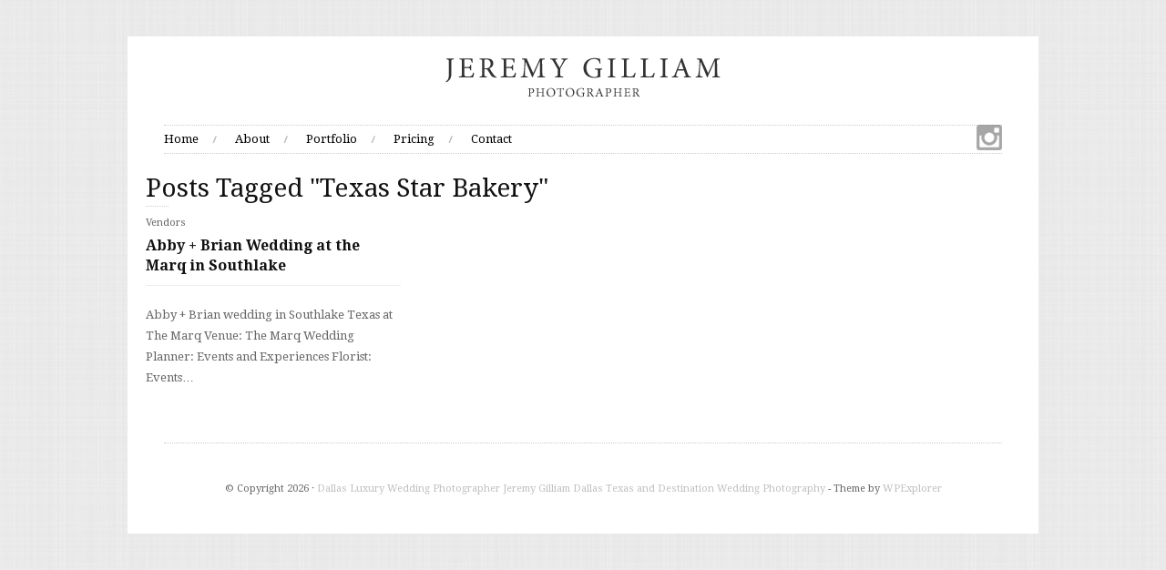

--- FILE ---
content_type: text/html; charset=UTF-8
request_url: http://jeremygilliam.com/tag/texas-star-bakery/
body_size: 3831
content:
<!DOCTYPE html>
<html lang="en-US">
<head>

	    <meta http-equiv="Content-Type" content="text/html; charset=UTF-8" />
    
        <!-- Mobile Specific
    ================================================== -->
    <meta name="viewport" content="width=device-width, initial-scale=1, maximum-scale=1">
    <!--[if lt IE 9]>
        <script src="http://css3-mediaqueries-js.googlecode.com/svn/trunk/css3-mediaqueries.js"></script>
    <![endif]-->
        
    <!-- Title Tag
    ================================================== -->
    <title>Texas Star Bakery | Dallas Luxury Wedding Photographer Jeremy Gilliam Dallas Texas and Destination Wedding Photography</title>
    
        <!-- Favicon
    ================================================== -->
    <link rel="icon" type="image/png" href="" />
        
    <!-- Load HTML5 dependancies for IE
    ================================================== -->
    <!--[if IE]>
        <script src="http://html5shiv.googlecode.com/svn/trunk/html5.js"></script><![endif]-->
    <!--[if lte IE 7]>
        <script src="js/IE8.js" type="text/javascript"></script><![endif]-->
    <!--[if lt IE 7]>
        <link rel="stylesheet" type="text/css" media="all" href="css/ie6.css"/>
    <![endif]-->
    
    
    <!-- WP Head
    ================================================== -->
    
<!-- All in One SEO Pack 3.1.1 by Michael Torbert of Semper Fi Web Design[538,665] -->

<meta name="keywords"  content="brittany deen,events and experiences,no worries catering,randy ro,texas star bakery,the marq" />

<link rel="canonical" href="http://jeremygilliam.com/tag/texas-star-bakery/" />
			<script type="text/javascript" >
				window.ga=window.ga||function(){(ga.q=ga.q||[]).push(arguments)};ga.l=+new Date;
				ga('create', 'UA-6231198-1', 'auto');
				// Plugins
				
				ga('send', 'pageview');
			</script>
			<script async src="https://www.google-analytics.com/analytics.js"></script>
			<!-- All in One SEO Pack -->
<link rel='dns-prefetch' href='//fonts.googleapis.com' />
<link rel='dns-prefetch' href='//s.w.org' />
<link rel="alternate" type="application/rss+xml" title="Dallas Luxury Wedding Photographer Jeremy Gilliam Dallas Texas and Destination Wedding Photography &raquo; Feed" href="http://jeremygilliam.com/feed/" />
<link rel="alternate" type="application/rss+xml" title="Dallas Luxury Wedding Photographer Jeremy Gilliam Dallas Texas and Destination Wedding Photography &raquo; Comments Feed" href="http://jeremygilliam.com/comments/feed/" />
<link rel="alternate" type="application/rss+xml" title="Dallas Luxury Wedding Photographer Jeremy Gilliam Dallas Texas and Destination Wedding Photography &raquo; Texas Star Bakery Tag Feed" href="http://jeremygilliam.com/tag/texas-star-bakery/feed/" />
		<script type="text/javascript">
			window._wpemojiSettings = {"baseUrl":"https:\/\/s.w.org\/images\/core\/emoji\/11\/72x72\/","ext":".png","svgUrl":"https:\/\/s.w.org\/images\/core\/emoji\/11\/svg\/","svgExt":".svg","source":{"concatemoji":"http:\/\/jeremygilliam.com\/wp-includes\/js\/wp-emoji-release.min.js?ver=c9e1b20ddc221401b4b77bf430c5d9df"}};
			!function(e,a,t){var n,r,o,i=a.createElement("canvas"),p=i.getContext&&i.getContext("2d");function s(e,t){var a=String.fromCharCode;p.clearRect(0,0,i.width,i.height),p.fillText(a.apply(this,e),0,0);e=i.toDataURL();return p.clearRect(0,0,i.width,i.height),p.fillText(a.apply(this,t),0,0),e===i.toDataURL()}function c(e){var t=a.createElement("script");t.src=e,t.defer=t.type="text/javascript",a.getElementsByTagName("head")[0].appendChild(t)}for(o=Array("flag","emoji"),t.supports={everything:!0,everythingExceptFlag:!0},r=0;r<o.length;r++)t.supports[o[r]]=function(e){if(!p||!p.fillText)return!1;switch(p.textBaseline="top",p.font="600 32px Arial",e){case"flag":return s([55356,56826,55356,56819],[55356,56826,8203,55356,56819])?!1:!s([55356,57332,56128,56423,56128,56418,56128,56421,56128,56430,56128,56423,56128,56447],[55356,57332,8203,56128,56423,8203,56128,56418,8203,56128,56421,8203,56128,56430,8203,56128,56423,8203,56128,56447]);case"emoji":return!s([55358,56760,9792,65039],[55358,56760,8203,9792,65039])}return!1}(o[r]),t.supports.everything=t.supports.everything&&t.supports[o[r]],"flag"!==o[r]&&(t.supports.everythingExceptFlag=t.supports.everythingExceptFlag&&t.supports[o[r]]);t.supports.everythingExceptFlag=t.supports.everythingExceptFlag&&!t.supports.flag,t.DOMReady=!1,t.readyCallback=function(){t.DOMReady=!0},t.supports.everything||(n=function(){t.readyCallback()},a.addEventListener?(a.addEventListener("DOMContentLoaded",n,!1),e.addEventListener("load",n,!1)):(e.attachEvent("onload",n),a.attachEvent("onreadystatechange",function(){"complete"===a.readyState&&t.readyCallback()})),(n=t.source||{}).concatemoji?c(n.concatemoji):n.wpemoji&&n.twemoji&&(c(n.twemoji),c(n.wpemoji)))}(window,document,window._wpemojiSettings);
		</script>
		<style type="text/css">
img.wp-smiley,
img.emoji {
	display: inline !important;
	border: none !important;
	box-shadow: none !important;
	height: 1em !important;
	width: 1em !important;
	margin: 0 .07em !important;
	vertical-align: -0.1em !important;
	background: none !important;
	padding: 0 !important;
}
</style>
<link rel='stylesheet' id='contact-form-7-css'  href='http://jeremygilliam.com/wp-content/plugins/contact-form-7/includes/css/styles.css?ver=5.1.3' type='text/css' media='all' />
<link rel='stylesheet' id='style-css'  href='http://jeremygilliam.com/wp-content/themes/wpex-photo/style.css?ver=c9e1b20ddc221401b4b77bf430c5d9df' type='text/css' media='all' />
<link rel='stylesheet' id='wpex-responsive-css'  href='http://jeremygilliam.com/wp-content/themes/wpex-photo/css/responsive.css?ver=c9e1b20ddc221401b4b77bf430c5d9df' type='text/css' media='all' />
<link rel='stylesheet' id='droid-serif-gfont-css'  href='http://fonts.googleapis.com/css?family=Droid+Serif%3A400%2C700%2C400italic%2C700italic&#038;ver=c9e1b20ddc221401b4b77bf430c5d9df' type='text/css' media='all' />
<script type='text/javascript' src='http://jeremygilliam.com/wp-includes/js/jquery/jquery.js?ver=1.12.4'></script>
<script type='text/javascript' src='http://jeremygilliam.com/wp-includes/js/jquery/jquery-migrate.min.js?ver=1.4.1'></script>
<link rel='https://api.w.org/' href='http://jeremygilliam.com/wp-json/' />
<link rel="EditURI" type="application/rsd+xml" title="RSD" href="http://jeremygilliam.com/xmlrpc.php?rsd" />
<link rel="wlwmanifest" type="application/wlwmanifest+xml" href="http://jeremygilliam.com/wp-includes/wlwmanifest.xml" /> 

<style type="text/css" id="custom-background-css">
body.custom-background { background-color: #ededed; background-image: url("http://jeremygilliam.com/wp-content/uploads/2014/04/fabric_plaid.png"); background-position: left top; background-size: auto; background-repeat: repeat; background-attachment: fixed; }
</style>
        
</head><!-- /end head -->


<!-- Begin Body
================================================== -->
<body class="archive tag tag-texas-star-bakery tag-42 custom-background">

<div id="wrap" class="clearfix">

	<div id="header-wrap">
    	        <header id="header" class="clearfix">
       		                <div id="logo">
                                            <a href="http://jeremygilliam.com/" title="" rel="home"><img src="http://jeremygilliam.com/wp-content/uploads/2014/04/JG_slogo.gif" alt="" /></a>
                                    </div><!-- /logo -->
    		        </header><!-- /header -->
            </div><!-- /header-wrap -->
    
    
	<div id="navigation-wrap" class="clearfix">
        <nav id="navigation">
            <div class="menu-menu-1-container"><ul id="menu-menu-1" class="sf-menu"><li id="menu-item-64" class="menu-item menu-item-type-post_type menu-item-object-page menu-item-home menu-item-64"><a href="http://jeremygilliam.com/">Home</a></li>
<li id="menu-item-21" class="menu-item menu-item-type-post_type menu-item-object-page menu-item-21"><a href="http://jeremygilliam.com/about/">About</a></li>
<li id="menu-item-24" class="menu-item menu-item-type-post_type menu-item-object-page menu-item-24"><a href="http://jeremygilliam.com/portfolio/">Portfolio</a></li>
<li id="menu-item-77" class="menu-item menu-item-type-post_type menu-item-object-page menu-item-77"><a href="http://jeremygilliam.com/pricing/">Pricing</a></li>
<li id="menu-item-22" class="menu-item menu-item-type-post_type menu-item-object-page menu-item-22"><a href="http://jeremygilliam.com/contact/">Contact</a></li>
</ul></div>        </nav><!-- /navigation -->
        <ul id="header-social" class="clearfix">
            <li><a href="https://www.instagram.com/jeremygilliam/" title="instagram" target="_blank"><img src="http://jeremygilliam.com/wp-content/themes/wpex-photo/images/social/instagram.png" alt="instagram" /></a></li>        </ul><!-- /header-social -->
    </div>

    
        <div id="main-content" class="clearfix">
    	
    
<header id="page-heading">
				<h1>Posts Tagged &quot;Texas Star Bakery&quot;</h1>
	</header><!-- /page-heading -->

<div id="entries-wrap" class="clearfix">
	
<article class="single-entry clearfix post-929 post type-post status-publish format-standard hentry category-vendors tag-brittany-deen tag-events-and-experiences tag-no-worries-catering tag-randy-ro tag-texas-star-bakery tag-the-marq">  
	    <div class="entry-text clearfix">
        <header>
        	<div class="entry-cats"><a href="http://jeremygilliam.com/category/vendors/" rel="category tag">Vendors</a></div>
            <h3><a href="http://jeremygilliam.com/abby-brian-wedding-at-the-marq-in-southlake/" title="Abby + Brian Wedding at the Marq in Southlake">Abby + Brian Wedding at the Marq in Southlake</a></h3>
        </header>
		Abby + Brian wedding in Southlake Texas at The Marq Venue: The Marq Wedding Planner: Events and Experiences Florist: Events&hellip;    </div><!-- /entry-text -->
</article><!-- /single-entry --></div><!-- entries-wrap -->

<div class="clear"></div><!-- /clear any floats --></div><!-- /main-content -->	<div id="footer-wrap">    	        <footer id="footer">					<div id="copyright">				&copy; Copyright 2026 &middot; <a href="http://jeremygilliam.com" title="Dallas Luxury Wedding Photographer Jeremy Gilliam Dallas Texas and Destination Wedding Photography">Dallas Luxury Wedding Photographer Jeremy Gilliam Dallas Texas and Destination Wedding Photography</a> - Theme by <a href="http://themeforest.net/user/WPExplorer?ref=wpexplorer" title="WPExplorer" target="_blank" rel="nofollow">WPExplorer</a>           </div><!-- /copyright -->                    </footer><!-- /footer -->            </div><!-- /footer-wrap --></div><!-- /wrap -->
<script type="text/javascript">

var gaJsHost = (("https:" == document.location.protocol) ? "https://ssl." : "http://www.");

document.write(unescape("%3Cscript src='" + gaJsHost + "google-analytics.com/ga.js' type='text/javascript'%3E%3C/script%3E"));

</script>

<script type="text/javascript">

var pageTracker = _gat._getTracker("UA-6231198-1");

pageTracker._trackPageview();

</script><script type='text/javascript'>
/* <![CDATA[ */
var wpcf7 = {"apiSettings":{"root":"http:\/\/jeremygilliam.com\/wp-json\/contact-form-7\/v1","namespace":"contact-form-7\/v1"}};
/* ]]> */
</script>
<script type='text/javascript' src='http://jeremygilliam.com/wp-content/plugins/contact-form-7/includes/js/scripts.js?ver=5.1.3'></script>
<script type='text/javascript' src='http://jeremygilliam.com/wp-includes/js/hoverIntent.min.js?ver=1.8.1'></script>
<script type='text/javascript' src='http://jeremygilliam.com/wp-content/themes/wpex-photo/js/superfish.js?ver=1.4.8'></script>
<script type='text/javascript' src='http://jeremygilliam.com/wp-content/themes/wpex-photo/js/fitvids.js?ver=1'></script>
<script type='text/javascript' src='http://jeremygilliam.com/wp-content/themes/wpex-photo/js/uniform.js?ver=1.7.5'></script>
<script type='text/javascript'>
/* <![CDATA[ */
var responsiveLocalize = {"text":"Menu"};
/* ]]> */
</script>
<script type='text/javascript' src='http://jeremygilliam.com/wp-content/themes/wpex-photo/js/responsive.js?ver=c9e1b20ddc221401b4b77bf430c5d9df'></script>
<script type='text/javascript' src='http://jeremygilliam.com/wp-content/themes/wpex-photo/js/initialize.js?ver=1.0'></script>
<script type='text/javascript' src='http://jeremygilliam.com/wp-includes/js/wp-embed.min.js?ver=c9e1b20ddc221401b4b77bf430c5d9df'></script>
</body></html>

--- FILE ---
content_type: text/css
request_url: http://jeremygilliam.com/wp-content/themes/wpex-photo/style.css?ver=c9e1b20ddc221401b4b77bf430c5d9df
body_size: 4890
content:
/*-----------------------------------------------------------

    Theme Name: Photo
	Version: 1.0
    Description: Premium WordPress theme by WPExplorer
    Author: WPExplorer
    Author URI: http://themeforest.net/user/WPExplorer/?ref=wpexplorer
    Designed & Developed by WPExplorer
	Theme URI: http://themeforest.net/user/WPExplorer/portfolio
    License: GNU General Public License version 3.0
    License URI: http://www.gnu.org/licenses/gpl-3.0.html
	Tags: light, flexible-width, custom-background, threaded-comments, custom-menu, featured-images, full-width-template, theme-options, translation-ready
	
		
/* Reset
================================================== */
html, body, div, span, applet, object, iframe, h1, h2, h3, h4, h5, h6, p, blockquote, pre, a, abbr, acronym, address, big, cite, code, del, dfn, em, img, ins, kbd, q, s, samp, small, strike, strong, sub, sup, tt, var, b, u, i, center, dl, dt, dd, ol, ul, li, fieldset, form, label, legend, table, caption, tbody, tfoot, thead, tr, th, td, article, aside, canvas, details, embed, figure, figcaption, footer, header, hgroup, menu, nav, output, ruby, section, summary, time, mark, audio, video { margin: 0; padding: 0; border: 0; font-size: 100%; font: inherit; vertical-align: baseline; }
article, aside, details, figcaption, figure, footer, header, hgroup, menu, nav, section { display: block }
body { line-height: 1 }
ol, ul { list-style: none }
blockquote, q { quotes: none }
blockquote:before, blockquote:after, q:before, q:after { content: ''; content: none; }
table { border-collapse: collapse; border-spacing: 0; }
/* Body & Main
================================================== */
body { background: #ddd; nowhitespace: afterproperty; font: 13px/1.8 'Droid Serif', Helvetica, Arial, sans-serif; color: #666; -webkit-font-smoothing: antialiased; -webkit-text-size-adjust: 100%; }
body a { color: #bfbfbf }
body a:hover { text-decoration: underline; color: #bfbfbf; }
/*set max img width*/
img { max-width: 100% }
/* Main Wraps
================================================== */
/*main*/
#wrap { margin: 40px auto; width: 1000px; background: #fff; }
#main-content { padding: 20px }
.container { background: #fff; padding: 30px; }
/* Commons
================================================== */
/*clear floats*/
.remove-margin { margin-right: 0 !important }
.clearfix:after { content: "."; display: block; clear: both; visibility: hidden; line-height: 0; height: 0; }
.clear { clear: both }
/*blockquote*/
blockquote { position: relative; margin: 30px 20px; padding-left: 25px; font-style: italic; color: #999; font-size: 1.231em; border-left: 4px solid #f3472a; }
blockquote p:last-child { margin: 0 }
/*preformatted text*/
pre { background: #fff url("images/pre-bg.png") repeat; margin: 40px 0px; padding: 25px 20px; line-height: 25px; border: 1px solid #ddd; white-space: pre-wrap; white-space: -moz-pre-wrap; white-space: -pre-wrap; white-space: -o-pre-wrap; word-wrap: break-word; }
/*address*/
address { letter-spacing: 1px; margin: 20px 0; }
/*page featured image*/
#page-featured-img { position: relative; margin-bottom: 25px; }
#page-featured-img img { display: block; width: 100%; }
/* Lists
================================================== */
.entry ul { margin: 30px 0 30px 20px }
.entry ol { margin: 30px 0 30px 25px }
.entry ul { list-style: disc }
.entry ol { list-style: decimal }
.entry ul li, .entry ol li { margin: 0 0 5px }
/* Typography
================================================== */
h1, h2, h3, h4, h5, h6 { font-weight: 400; font-family: 'Droid Serif'; }
h1, h2, h3, h4, h5, h6 { color: #111 }
h1 a, h2 a, h3 a, h4 a, h5 a, h6 a { color: #111 }
h1 a:hover, h2 a:hover, h3 a:hover, h4 a:hover, h5 a:hover, h6 a:hover { color: #f3472a; text-decoration: none; }
.entry h2, .entry h3, .entry h4, .entry h5, .entry h6 { margin: 40px 0 20px }
h1 { font-size: 1.846em; margin: 0 0 20px; }
h2 { font-size: 1.385em }
h3 { font-size: 1.231em }
h4 { font-size: 1.077em }
h5 { font-size: 0.923em }
h6 { font-size: 0.769em }
p { margin: 0 0 20px }
.entry p:last-child { margin: 0 }
p img { margin: 0 }
p.lead { font-size: 1.615em; line-height: 27px; color: #777; }
em { font-style: italic }
strong { font-weight: bold }
small { font-size: 80% }
hr { border: solid rgba(0, 0, 0, 0.2); border-width: 1px 0 0; clear: both; margin: 10px 0 30px; height: 0; }
p a, p a:visited { line-height: inherit }
a:link { text-decoration: none }
a:focus { outline: 0 }
a { outline: 0 }
p a, p a:visited { line-height: inherit }
a:link { text-decoration: none }
a:focus { outline: 0 }
/* Headings
================================================== */
/*page heading*/
#page-heading { margin: 0 0 5px }
#page-heading h1, #page-heading h2 { margin: 0; font-size: 2.154em; line-height: 1.3em; }
#page-heading:after { content: ""; display: block; height: 1px; width: 25px; border-bottom: 1px dotted #ccc; margin: 0px 0; }
/* Header
================================================== */
/*header*/
#header { position: relative; padding: 10px 0; }
/*logo*/
#logo { text-align: center }
#logo h1 a, #logo h2 a { font-family: 'Droid Serif'; padding: 0px; margin: 0px; text-decoration: none; color: #000; -moz-box-sizing: border-box; -webkit-box-sizing: border-box; box-sizing: border-box; }
#logo img { max-width: 100%; float: none; }
#logo h1, #logo h2 { font-weight: bold; font-size: 2.154em; margin: 0; line-height: 1em; }
#logo p { margin: 10px 0 0; font-size: 0.846em; }
/*social*/
#header-social { position: absolute; top: 50%; margin-top: -16px; right: 40px; }
#header-social li { float: left; display: block; margin-left: 5px; margin-bottom: 5px; }
#header-social a, #header-social img { display: block }
#header-social img { opacity: 0.8 }
#header-social img:hover { opacity: 1 }
/* Main Navigation
================================================== */
/*hide responsive nav*/
#top-bar .selector, #navigation .selector { display: none }
/*core*/
.sf-menu, .sf-menu * { margin: 0; padding: 0; list-style: none; }
.sf-menu { line-height: 1.0 }
.sf-menu ul { position: absolute; top: -999em; width: 180px; }
.sf-menu ul li { width: 100% }
.sf-menu li:hover { visibility: inherit }
.sf-menu li { float: left; position: relative; }
.sf-menu a { display: block; position: relative; }
.sf-menu li:hover ul, .sf-menu li.sfHover ul { left: 0px; top: 30px; z-index: 99; }
ul.sf-menu li:hover li ul, ul.sf-menu li.sfHover li ul { top: -999em }
ul.sf-menu li li:hover ul, ul.sf-menu li li.sfHover ul { left: 180px; top: 1px; }
/*styling*/
#navigation-wrap { position: relative; display: block; }
#navigation { position: relative; height: 30px; margin: 0 40px; border-top: 1px dotted #ccc; border-bottom: 1px dotted #ccc; }
#navigation .sf-menu > li:hover > ul, .sf-menu li.sfHover > ul { top: 30px }
#navigation ul.sf-menu li li:hover ul, ul.sf-menu li li.sfHover ul, ul.sf-menu li li:hover ul, ul.sf-menu li li.sfHover ul { left: 200px; top: 0; }
#navigation .sf-menu a { font-size: 1.000em; height: 30px; line-height: 30px; color: #000; text-decoration: none; }
#navigation .sf-menu > li > a { border-radius: 2px; -moz-border-radius: 2px; -webkit-border-radius: 2px; }
#navigation .sf-menu li { float: left; position: relative; }
#navigation .sf-menu > li { background: url("images/dash.png") right center no-repeat; margin-right: 20px; padding-right: 20px; }
#navigation .sf-menu > li:last-child { background: none; margin: 0; padding: 0; }
#navigation .sf-menu > li > a:hover { color: #999 }
#navigation .sf-menu > .current-menu-item > a { color: #f3472a }
#navigation .sf-menu > li.sfHover > a { color: #999 }
/*drop-down styles*/
#navigation .sf-menu ul { position: absolute; nowhitespace: afterproperty; top: -999em; width: 200px; z-index: 9999; left: 0; border: 1px solid #ddd; box-shadow: 0 0 8px rgba(0,0,0,0.08); }
#navigation .sf-menu ul > li:last-child { -webkit-border-bottom-right-radius: 2px; -webkit-border-bottom-left-radius: 2px; -moz-border-radius-bottomright: 2px; -moz-border-radius-bottomleft: 2px; border-bottom-right-radius: 2px; border-bottom-left-radius: 2px; }
#navigation .sf-menu ul li { background: #fff; border-bottom: 1px solid rgba(0,0,0,0.05); }
#navigation .sf-menu ul li:first-child { border-top: 0 }
#navigation .sf-menu ul li:last-child { border-bottom: 0 }
#navigation .sf-menu ul a { display: block; padding: 10px; color: #666; height: auto; margin: 0px; border: 0px; line-height: 1.8em; font-size: 0.923em; text-shadow: none; }
#navigation .sf-menu ul li > a:hover { color: #f3472a; background: #f9f9f9; }
/* Homepage
================================================== */
#home-slider { margin-bottom: 40px }
#homepage-title { font-size: 1.000em; background: url("images/heading-bg.png") center repeat-x; margin-bottom: 40px; text-align: center; font-weight: normal; text-transform: uppercase; }
#homepage-title span { background: #fff; padding: 0 15px; display: inline-block; }
/* Entries
================================================== */
#entries-wrap { margin-right: -40px !important }
.single-entry { overflow: hidden; float: left; width: 280px; margin-bottom: 40px; margin-right: 40px; }
.single-entry p { font-size: 1.077em }
.single-entry p:last-child { margin: 0 }
.single-entry h3 { margin: 0 0 20px; padding-bottom: 10px; border-bottom: 1px solid #eee; font-size: 1.231em; line-height: 1.4em; font-weight: 600; }
.single-entry img { box-shadow: #000 0em 0em 0em }
.single-entry img:hover { opacity: 0.9 }
/*thumbnail*/
.single-entry-thumbnail img { display: block; width: 100%; margin-bottom: 20px; }
.single-entry-thumbnail a, .single-entry-thumbnail img { display: block }
/*categories*/
.entry-cats { margin-bottom: 4px }
.entry-cats a { font-size: 0.846em; color: #666; }
/* Posts
================================================== */
/*header*/
#post-header { margin-bottom: 20px }
#post-header:after { content: ""; display: block; height: 1px; width: 25px; border-bottom: 1px dotted #ccc; margin: 20px 0; }
#post-header h1 { margin: 0 0 5px; font-size: 2.154em; line-height: 1.3em; }
.single-post .meta { font-size: 0.923em }
.single-post .meta li { display: inline; margin-right: 5px; margin-right: 10px; }
.single-post .meta strong { font-weight: normal; color: #000; }
.single-post .meta li:last-child { margin-right: 0; padding-right: 0; background: none; }
/*post media*/
#single-media { margin-right: -20px }
#single-media li, #single-media a { display: block; float: left; }
#single-media li { margin-right: 20px; margin-bottom: 20px; }
#single-media img { display: block; padding: 5px; border: 1px solid #eee; }
/*post audio*/
#single-post-audio-wrap { margin: 0 0 30px }
#single-post-audio-wrap img { display: block; width: 100%; }
/*tags*/
#post-tags { margin-top: 30px }
#post-tags a { background: #f3472a; display: block; float: right; margin-right: 5px; margin-bottom: 5px; border-radius: 2px; color: #fff; font-size: 0.846em; padding: 2px 6px; }
#post-tags a:hover { background: #f5634a; color: #fff; text-decoration: none; }
/*related*/
#related-posts { margin: 40px 0 0 }
#related-posts h2 { font-size: 1.000em; background: url("images/heading-bg.png") center repeat-x; margin-bottom: 40px; text-align: center; font-weight: normal; }
#related-posts h2 span { background: #fff; padding: 0 15px; display: inline-block; text-transform: uppercase; }
/* Pagination
================================================== */
.page-pagination { margin: 20px 0 -25px; padding: 20px 0 0; border-top: 1px dotted #ccc; overflow: hidden; }
.page-of-page span.inner { padding: 0 10px }
.page-of-page, .page-pagination a, .page-pagination span.outer { font-size: 0.769em; font-weight: normal; line-height: 25px; height: 25px; text-align: center; margin-right: 5px; margin-bottom: 5px; display: block; float: left; color: #666; background: #f9f9f9; -moz-box-sizing: border-box; }
.page-pagination a, .page-pagination span.outer { width: 25px }
.page-pagination a:hover, .page-pagination span.current { color: #fff; background: #f3472a; text-decoration: none; }
/* Footer
================================================== */
/*footer main*/
#footer { font-size: 1.000em; position: relative; border-top: 1px dotted #ccc; padding: 40px; margin: 0 40px; }
/*copyright*/
#copyright { text-align: center; font-size: 0.846em; }
/* Search
================================================== */
/*main*/
input[type="search"] { background: url("./images/search.png") no-repeat scroll 96% center #fff; border: 1px solid #ddd; color: #666; font-family: 'Helvetica Neue',Helvetica,Arial; font-size: 0.923em; color: #9da1a9; padding: 10px 16px 10px 7px; width: 100%; -moz-box-sizing: border-box; -webkit-box-sizing: border-box; box-sizing: border-box; -webkit-appearance: none; outline: none; }
#footer input[type="search"] { background-image: url("./images/search-light.png") }
input[type="search"]::-webkit-search-decoration { display: none }
input[type="search"]::-webkit-search-cancel-button { -webkit-appearance: none }
/* Forms / Inputs / Buttons
================================================== */
/*inputs*/
input[type="text"], input[type="password"] { height: 30px; line-height: 30px; }
input[type="text"], input[type="password"], textarea { font-family: 'Droid Serif', Georgia, "Times New Roman", Times, serif; background: #fff; border: 1px solid #ddd; color: #666; display: block; font-size: 0.923em; margin-left: 0; padding: 0 10px; -moz-box-sizing: border-box; -webkit-box-sizing: border-box; box-sizing: border-box; max-width: 100%; -webkit-appearance: none; }
textarea { padding: 10px; line-height: 1.5em; }
input[type="text"], input[type="password"] { width: 200px }
input[type="text"]:focus, input[type="password"]:focus, textarea:focus { outline: none; border-color: #ccc; }
/*contact form 7*/
.entry .wpcf7-form { margin-top: 40px }
.wpcf7-form p { font-size: 0.846em; color: #999; text-transform: uppercase; }
.entry button, .entry input[type="button"], .entry input[type="submit"], #commentsbox input[type="submit"] { position: relative; display: block; padding: 0 15px; height: 35px; line-height: 35px; outline: none; border: none; background: #f3472a; color: #fff; font-family: 'Droid Serif', Helvetica, Arial, sans-serif; -webkit-border-radius: 2px; -moz-border-radius: 2px; border-radius: 2px; font-size: 1.000em; cursor: pointer; -webkit-appearance: none !important; }
.entry button:hover, .entry input[type="button"]:hover, .entry input[type="submit"]:hover, #commentsbox input[type="submit"]:hover { background: #f5634a; color: #fff; }
.entry button:active, .entry input[type="button"]:active, .entry input[type="submit"]:active, #commentsbox input[type="submit"]:active { top: 1px }
/* Comments
================================================== */
#commentsbox { margin-top: 40px }
h3.comments-title { font-size: 1.077em; background: url("images/heading-bg.png") center repeat-x; margin-bottom: 40px; text-align: center; }
h3.comments-title span { background: #fff; padding: 0 15px; display: inline-block; }
.comment-details ul { margin: 0 }
.comment-details ul li { border-bottom: 1px solid rgba(0, 0, 0, 0.1); padding-bottom: 8px; padding-top: 8px; }
.comment-details ul li:first-child { border-top: 1px solid rgba(0, 0, 0, 0.1) }
.commentlist { margin: 0 }
.commentlist li { list-style: none; margin: 0; }
.children li.depth-2 { margin: 0 0 0px 65px }
.children li.depth-3 { margin: 0 0 0px 65px }
.children li.depth-4 { margin: 0 0 0px 65px }
.children li.depth-5 { margin: 0 0 0px 65px }
.children li.depth-6 { margin: 0 0 0px 65px }
.children li.depth-7 { margin: 0 0 0px 65px }
.children li.depth-8 { margin: 0 0 0px 65px }
.children li.depth-9 { margin: 0 0 0px 65px }
.children li.depth-10 { margin: 0 0 0px 65px }
.comment-body { margin-bottom: 25px }
.comment-details { position: relative; margin-left: 80px; background: #f9f9f9; padding: 20px; }
.comment-avatar { position: absolute; left: -80px; top: 0; border: 5px solid #eee; border-radius: 2px; -moz-border-radius: 2px; -webkit-border-radius: 2px; }
.comment-avatar img { display: block }
.comment-author { color: #111 }
.comment-author, .comment-author .author a:link, .comment-author .author a:visited { font-weight: 600 }
.comment-content { margin-top: 5px }
.comment-content p:last-child { margin: 0 }
.comment-date { font-size: 0.846em; font-weight: normal; }
.comment-date a { color: #888 }
.comment-reply-link { font-size: 0.846em; color: #888; }
.comment-reply-link:hover { text-decoration: none }
.comment-reply-link:before { content: "\b7\a0" }
#respond { font-family: 'Droid Serif'; font-size: 1.000em; }
#cancel-comment-reply-link { display: block; position: absolute; font-size: 0.846em; font-weight: 600; margin: 0 0 10px; color: #C30; }
.comment-reply-link:hover, #cancel-comment-reply-link:hover { color: #000 }
.commentlist .children { margin: 0 }
#comments-title { border-top: 1px solid #ddd; border-bottom: 1px solid #ddd; padding-top: 10px; padding-bottom: 10px; margin-top: 30px; background: #fbfbfb; text-align: center; color: #222; }
#comments_wrap { margin-top: 15px }
#comments-logged-in { margin-bottom: 30px; margin-top: 10px; font-size: 1.000em; }
#log-out { float: right; margin-top: -56px; }
.form-submit { margin-bottom: 0; height: 55px; }
h3#reply-title { font-size: 1.077em; background: url("images/heading-bg.png") center repeat-x; margin: 40px 0 20px; text-align: center; }
h3#reply-title span { background: #fff; padding: 0 15px; display: inline-block; }
.children #commentform textarea { width: 95.6% }
#commentform label { float: left; display: block; font-family: 'Droid Serif'; font-size: 1.000em; font-weight: normal; width: 70px; }
#commentsbox span.required { color: #C30; font-size: 9px; }
#commentform input { margin-top: 0 !important }
#commentform input#author, #commentform input#email, #commentform input#url { font-size: 0.923em; width: 30%; max-width: 240px; margin-top: 10px; }
#commentform textarea { font-size: 0.923em; width: 100%; margin-top: 10px; }
#comment-left { float: left; width: 160px; padding-right: 35px; }
#comment-right { float: left; width: 445px; }
/* 404 Page
================================================== */
#error-page-title { font-size: 80px; text-align: center; font-weight: bold; background: none; line-height: 1em; border: none; margin: 0 0 10px; color: #000; }
#error-page-title span { margin-right: 7px }
#error-page-text { text-align: center; font-size: 1.231em; }
/* WordPress Styles
================================================== */
/*aligns*/
.aligncenter { display: block; margin: 0 auto; }
.alignright { float: right; margin: 0 0 10px 20px; }
.alignleft { float: left; margin: 0 20px 10px 0; }
/*floats*/
.floatleft { float: left }
.floatright { float: right }
/*text style*/
.textcenter { text-align: center }
.textright { text-align: right }
.textleft { text-align: left }
/*captions*/
.wp-caption { max-width: 100% !important }
.wp-caption { text-align: center; margin: 25px 0; }
.wp-caption img { margin: 0; border: 0 none; max-width: 100%; display: block; -moz-box-sizing: border-box; -webkit-box-sizing: border-box; box-sizing: border-box; }
.wp-caption p.wp-caption-text { font-size: 1.000em; text-transform: uppercase; padding: 20px; margin: 0; color: #000; border-bottom: 1px dotted #ccc; }
/*smiley reset*/
.wp-smiley { margin: 0 !important; max-height: 1em; }
/*blockquote*/
blockquote.left { margin-right: 20px; text-align: right; margin-left: 0; width: 33%; float: left; }
blockquote.right { margin-left: 20px; text-align: left; margin-right: 0; width: 33%; float: right; }
/*img attachment*/
#img-attch-page { text-align: center; overflow: hidden; }
#img-attch-page img { display: block; margin: 0 auto; max-width: 100%; }
/*other*/
.bypostauthor { }
.sticky { }
.gallery-caption { }

/* galleria
*/
 .contentGallery{color:#FFF;font:12px/1.4 "helvetica neue",arial,sans-serif;width:100%;margin:0px auto;}
 .cred{margin-top:20px;font-size:11px;} /* This rule is read by Galleria to define the gallery height: */
 #galleria{}

--- FILE ---
content_type: text/css
request_url: http://jeremygilliam.com/wp-content/themes/wpex-photo/css/responsive.css?ver=c9e1b20ddc221401b4b77bf430c5d9df
body_size: 1201
content:
/* All Responsive
================================================== */	
@media only screen and (max-width: 959px) {
		
	/*hide things*/
	#navigation ul,
	#header-social {
		display: none;
	}
		
	/*logo*/
	#logo {
		text-align: center;
	}

	#logo img {
		display: inline-block;
	}

	#logo h1 a, #logo h2 a {
		display: inline-block;
	}
		
	/*navigation top menu*/
	#navigation {
		height: 55px;
		position: inherit;
		top: auto;
		left: auto;
		right: auto;
		margin-top: 0;
		background: url("../images/responsive-nav.png") right center no-repeat;
		z-index: 9999;
	}

	#navigation .selector {
		width: 100%;
		color: #000;
		font-weight: bold;
		line-height: 55px;
	}

	#navigation .selector {
		height: 55px;
		width: 100%;
		display: -moz-inline-box;
		display: inline-block;
		vertical-align: middle;
		zoom: 1;
		*display: inline;
		cursor: pointer !important;
	}

	#navigation .selector:hover {
		opacity: 1;
		-moz-opacity: 1;
		-webkit-opacity: 1;
	}

	#navigation .selector select:focus {
		outline: 0;
	}

	#navigation .selector span {
		display: block;
		overflow: hidden;
		text-overflow: ellipsis;
		white-space: nowrap;
	}

	#navigation .selector select {
		position: absolute;
		top: 0px;
		left: 0;
		height: 55px;
		background: none;
		width: 100%;
		font-family: "Helvetica Neue",Helvetica,Arial,sans-serif;
		font-size: 13px;
		font-weight: 500;
		color: #666 !important;
		cursor: pointer;
	}

	#navigation .selector {
		margin: 0;
		padding: 0;
		border: none;
	}

	#navigation .selector option {
		background: #000;
		-webkit-appearance: none;
		padding: 10px;
		border: none;
		border-bottom: 1px solid #222;
	}
		
	/*display dropdown nav*/
	#navigation .selector {
		display: inline-block;
	}
	
}


/* Tablet (Portrait) = Design for a width of 730px
================================================== */
@media only screen and (min-width: 768px) and (max-width: 959px) {

	/*main*/
	#wrap {
		width: 690px;
	}

	/*blog*/
	.single-entry {
		width: 190px;
		margin-right: 20px;
		margin-bottom: 20px;
	}
	
	
	/*commnets*/
	.children li.depth-2,
		.children li.depth-3,
		.children li.depth-4,
		.children li.depth-5,
		.children li.depth-6,
		.children li.depth-7,
		.children li.depth-8,
		.children li.depth-9,
		.children li.depth-10 {
		margin: 0;
	}
	
}



/* Mobile (Portrait) = Design for a width of 280px
================================================== */
@media only screen and (max-width: 767px) {

	/*main*/
	#wrap {
		width: 280px;
	}
	#post{
		width: 100%;
	}
	.single-entry{
		width: 200px;
	}
	.footer-box {
		width: 100%;
	}
	
	#error-page-text{
		font-size: 14px;
	}
		
	/*comments*/
	.comment-details {
		margin-left: 0;
	}

	.comment-details:after {
		display: none;
	}

	.comment-avatar {
		display: inline-block;
		margin-bottom: 10px;
		position: inherit;
		top: auto;
		left: auto;
	}

	.comment-date {
		display: block;
	}

	.comment-reply-link {
		display: block;
		padding-bottom: 10px;
		margin-bottom: 10px;
		border-bottom: 1px solid #ddd;
	}
	
	#commentform{
		font-size: 12px;
	}

	.children {
		margin: 30px 0 0;
	}

	.children li.depth-2,
		.children li.depth-3,
		.children li.depth-4,
		.children li.depth-5,
		.children li.depth-6,
		.children li.depth-7,
		.children li.depth-8,
		.children li.depth-9,
		.children li.depth-10 {
		margin: 0;
	}
	
		
	/* Symple Shortcodes */
	.symple-one-half, .symple-one-third, .symple-two-third, .symple-three-fourth, .symple-one-fourth, .symple-one-fifth, .symple-two-fifth,.symple-three-fifth, .symple-four-fifth, .symple-one-sixth, .symple-five-sixth {
		width: 100%;
		float: none;
		margin-right: 0;
		margin-bottom: 20px;
	}
	.symple-pricing-table > div{
		 margin-bottom: 25px;
	}
	.symple-box,
	.symple-box.left,
	.symple-box.right{
		float: none;
		width: 100% !important;
	}
	
}


/* Mobile (Landscape) = Design for a width of 480px
================================================== */
@media only screen and (min-width: 480px) and (max-width: 767px) {
	#wrap{
		width: 370px;
	}
	.single-entry{
		width: 290px;
	}

}

--- FILE ---
content_type: application/x-javascript
request_url: http://jeremygilliam.com/wp-content/themes/wpex-photo/js/responsive.js?ver=c9e1b20ddc221401b4b77bf430c5d9df
body_size: 491
content:
jQuery(function($){
	$(document).ready(function(){
		
		//remove img height and width attributes for better responsiveness
		$('img').each(function(){
			$(this).removeAttr('width')
			$(this).removeAttr('height');
		});
		
		//responsive drop-down <== main nav
		$("<select />").appendTo("#navigation");
		$("<option />", {
		   "selected": "selected",
		   "value" : "",
		   "text" : responsiveLocalize.text
		}).appendTo("#navigation select");
		$("#navigation a").each(function() {
		 var el = $(this);
		 $("<option />", {
			 "value"   : el.attr("href"),
			 "text"    : el.text()
		 }).appendTo("#navigation select");
		});
		
		//remove options with # symbol for value
		$("#navigation option").each(function() {
			var navOption = $(this);
			
			if( navOption.val() == '#' ) {
				navOption.remove();
			}
		});
		
		//open link
		$("#navigation select").change(function() {
		  window.location = $(this).find("option:selected").val();
		});

		//uniform
		$(function(){
       		 $("#navigation select").uniform();
      	});
		
		//fitvids
		$(".fitvids").fitVids();
	
	}); // END doc ready
}); // END function

--- FILE ---
content_type: text/plain
request_url: https://www.google-analytics.com/j/collect?v=1&_v=j102&a=1963809389&t=pageview&_s=1&dl=http%3A%2F%2Fjeremygilliam.com%2Ftag%2Ftexas-star-bakery%2F&ul=en-us%40posix&dt=Texas%20Star%20Bakery%20%7C%20Dallas%20Luxury%20Wedding%20Photographer%20Jeremy%20Gilliam%20Dallas%20Texas%20and%20Destination%20Wedding%20Photography&sr=1280x720&vp=1280x720&_u=IEBAAEABAAAAACAAI~&jid=172512499&gjid=1022566535&cid=1294207653.1769133456&tid=UA-6231198-1&_gid=251051153.1769133456&_r=1&_slc=1&z=2036928572
body_size: -450
content:
2,cG-HYYY3D3SX3